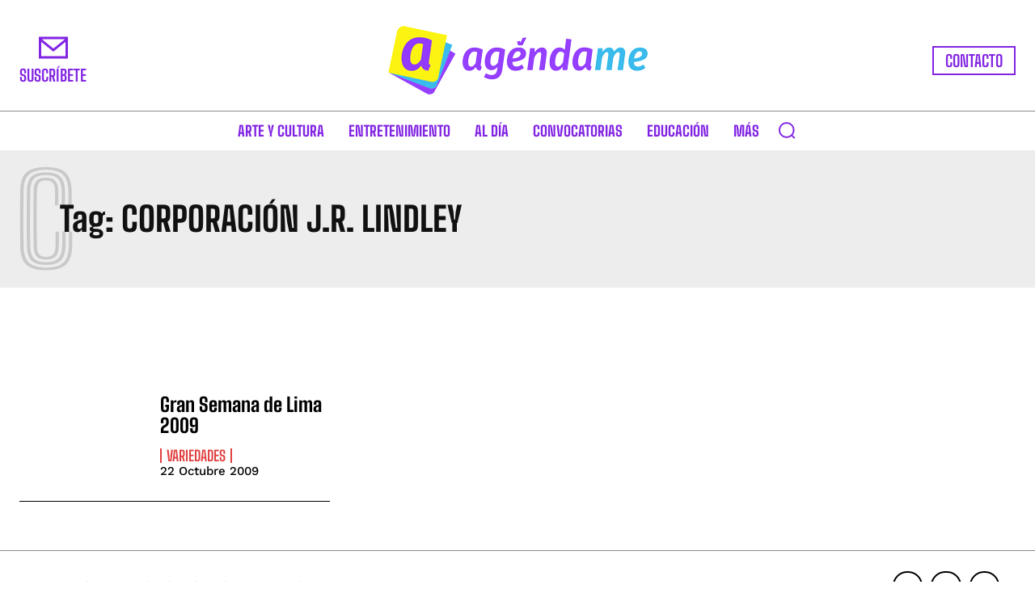

--- FILE ---
content_type: text/html; charset=utf-8
request_url: https://www.google.com/recaptcha/api2/anchor?ar=1&k=6LcJ5CwpAAAAALZ4KvTAHEFw9FglKk_7HCfCU1Qu&co=aHR0cHM6Ly93d3cuYWdlbmRhbWVwZXJ1LmNvbTo0NDM.&hl=en&v=TkacYOdEJbdB_JjX802TMer9&size=invisible&anchor-ms=20000&execute-ms=15000&cb=byto0daqhlcr
body_size: 44775
content:
<!DOCTYPE HTML><html dir="ltr" lang="en"><head><meta http-equiv="Content-Type" content="text/html; charset=UTF-8">
<meta http-equiv="X-UA-Compatible" content="IE=edge">
<title>reCAPTCHA</title>
<style type="text/css">
/* cyrillic-ext */
@font-face {
  font-family: 'Roboto';
  font-style: normal;
  font-weight: 400;
  src: url(//fonts.gstatic.com/s/roboto/v18/KFOmCnqEu92Fr1Mu72xKKTU1Kvnz.woff2) format('woff2');
  unicode-range: U+0460-052F, U+1C80-1C8A, U+20B4, U+2DE0-2DFF, U+A640-A69F, U+FE2E-FE2F;
}
/* cyrillic */
@font-face {
  font-family: 'Roboto';
  font-style: normal;
  font-weight: 400;
  src: url(//fonts.gstatic.com/s/roboto/v18/KFOmCnqEu92Fr1Mu5mxKKTU1Kvnz.woff2) format('woff2');
  unicode-range: U+0301, U+0400-045F, U+0490-0491, U+04B0-04B1, U+2116;
}
/* greek-ext */
@font-face {
  font-family: 'Roboto';
  font-style: normal;
  font-weight: 400;
  src: url(//fonts.gstatic.com/s/roboto/v18/KFOmCnqEu92Fr1Mu7mxKKTU1Kvnz.woff2) format('woff2');
  unicode-range: U+1F00-1FFF;
}
/* greek */
@font-face {
  font-family: 'Roboto';
  font-style: normal;
  font-weight: 400;
  src: url(//fonts.gstatic.com/s/roboto/v18/KFOmCnqEu92Fr1Mu4WxKKTU1Kvnz.woff2) format('woff2');
  unicode-range: U+0370-0377, U+037A-037F, U+0384-038A, U+038C, U+038E-03A1, U+03A3-03FF;
}
/* vietnamese */
@font-face {
  font-family: 'Roboto';
  font-style: normal;
  font-weight: 400;
  src: url(//fonts.gstatic.com/s/roboto/v18/KFOmCnqEu92Fr1Mu7WxKKTU1Kvnz.woff2) format('woff2');
  unicode-range: U+0102-0103, U+0110-0111, U+0128-0129, U+0168-0169, U+01A0-01A1, U+01AF-01B0, U+0300-0301, U+0303-0304, U+0308-0309, U+0323, U+0329, U+1EA0-1EF9, U+20AB;
}
/* latin-ext */
@font-face {
  font-family: 'Roboto';
  font-style: normal;
  font-weight: 400;
  src: url(//fonts.gstatic.com/s/roboto/v18/KFOmCnqEu92Fr1Mu7GxKKTU1Kvnz.woff2) format('woff2');
  unicode-range: U+0100-02BA, U+02BD-02C5, U+02C7-02CC, U+02CE-02D7, U+02DD-02FF, U+0304, U+0308, U+0329, U+1D00-1DBF, U+1E00-1E9F, U+1EF2-1EFF, U+2020, U+20A0-20AB, U+20AD-20C0, U+2113, U+2C60-2C7F, U+A720-A7FF;
}
/* latin */
@font-face {
  font-family: 'Roboto';
  font-style: normal;
  font-weight: 400;
  src: url(//fonts.gstatic.com/s/roboto/v18/KFOmCnqEu92Fr1Mu4mxKKTU1Kg.woff2) format('woff2');
  unicode-range: U+0000-00FF, U+0131, U+0152-0153, U+02BB-02BC, U+02C6, U+02DA, U+02DC, U+0304, U+0308, U+0329, U+2000-206F, U+20AC, U+2122, U+2191, U+2193, U+2212, U+2215, U+FEFF, U+FFFD;
}
/* cyrillic-ext */
@font-face {
  font-family: 'Roboto';
  font-style: normal;
  font-weight: 500;
  src: url(//fonts.gstatic.com/s/roboto/v18/KFOlCnqEu92Fr1MmEU9fCRc4AMP6lbBP.woff2) format('woff2');
  unicode-range: U+0460-052F, U+1C80-1C8A, U+20B4, U+2DE0-2DFF, U+A640-A69F, U+FE2E-FE2F;
}
/* cyrillic */
@font-face {
  font-family: 'Roboto';
  font-style: normal;
  font-weight: 500;
  src: url(//fonts.gstatic.com/s/roboto/v18/KFOlCnqEu92Fr1MmEU9fABc4AMP6lbBP.woff2) format('woff2');
  unicode-range: U+0301, U+0400-045F, U+0490-0491, U+04B0-04B1, U+2116;
}
/* greek-ext */
@font-face {
  font-family: 'Roboto';
  font-style: normal;
  font-weight: 500;
  src: url(//fonts.gstatic.com/s/roboto/v18/KFOlCnqEu92Fr1MmEU9fCBc4AMP6lbBP.woff2) format('woff2');
  unicode-range: U+1F00-1FFF;
}
/* greek */
@font-face {
  font-family: 'Roboto';
  font-style: normal;
  font-weight: 500;
  src: url(//fonts.gstatic.com/s/roboto/v18/KFOlCnqEu92Fr1MmEU9fBxc4AMP6lbBP.woff2) format('woff2');
  unicode-range: U+0370-0377, U+037A-037F, U+0384-038A, U+038C, U+038E-03A1, U+03A3-03FF;
}
/* vietnamese */
@font-face {
  font-family: 'Roboto';
  font-style: normal;
  font-weight: 500;
  src: url(//fonts.gstatic.com/s/roboto/v18/KFOlCnqEu92Fr1MmEU9fCxc4AMP6lbBP.woff2) format('woff2');
  unicode-range: U+0102-0103, U+0110-0111, U+0128-0129, U+0168-0169, U+01A0-01A1, U+01AF-01B0, U+0300-0301, U+0303-0304, U+0308-0309, U+0323, U+0329, U+1EA0-1EF9, U+20AB;
}
/* latin-ext */
@font-face {
  font-family: 'Roboto';
  font-style: normal;
  font-weight: 500;
  src: url(//fonts.gstatic.com/s/roboto/v18/KFOlCnqEu92Fr1MmEU9fChc4AMP6lbBP.woff2) format('woff2');
  unicode-range: U+0100-02BA, U+02BD-02C5, U+02C7-02CC, U+02CE-02D7, U+02DD-02FF, U+0304, U+0308, U+0329, U+1D00-1DBF, U+1E00-1E9F, U+1EF2-1EFF, U+2020, U+20A0-20AB, U+20AD-20C0, U+2113, U+2C60-2C7F, U+A720-A7FF;
}
/* latin */
@font-face {
  font-family: 'Roboto';
  font-style: normal;
  font-weight: 500;
  src: url(//fonts.gstatic.com/s/roboto/v18/KFOlCnqEu92Fr1MmEU9fBBc4AMP6lQ.woff2) format('woff2');
  unicode-range: U+0000-00FF, U+0131, U+0152-0153, U+02BB-02BC, U+02C6, U+02DA, U+02DC, U+0304, U+0308, U+0329, U+2000-206F, U+20AC, U+2122, U+2191, U+2193, U+2212, U+2215, U+FEFF, U+FFFD;
}
/* cyrillic-ext */
@font-face {
  font-family: 'Roboto';
  font-style: normal;
  font-weight: 900;
  src: url(//fonts.gstatic.com/s/roboto/v18/KFOlCnqEu92Fr1MmYUtfCRc4AMP6lbBP.woff2) format('woff2');
  unicode-range: U+0460-052F, U+1C80-1C8A, U+20B4, U+2DE0-2DFF, U+A640-A69F, U+FE2E-FE2F;
}
/* cyrillic */
@font-face {
  font-family: 'Roboto';
  font-style: normal;
  font-weight: 900;
  src: url(//fonts.gstatic.com/s/roboto/v18/KFOlCnqEu92Fr1MmYUtfABc4AMP6lbBP.woff2) format('woff2');
  unicode-range: U+0301, U+0400-045F, U+0490-0491, U+04B0-04B1, U+2116;
}
/* greek-ext */
@font-face {
  font-family: 'Roboto';
  font-style: normal;
  font-weight: 900;
  src: url(//fonts.gstatic.com/s/roboto/v18/KFOlCnqEu92Fr1MmYUtfCBc4AMP6lbBP.woff2) format('woff2');
  unicode-range: U+1F00-1FFF;
}
/* greek */
@font-face {
  font-family: 'Roboto';
  font-style: normal;
  font-weight: 900;
  src: url(//fonts.gstatic.com/s/roboto/v18/KFOlCnqEu92Fr1MmYUtfBxc4AMP6lbBP.woff2) format('woff2');
  unicode-range: U+0370-0377, U+037A-037F, U+0384-038A, U+038C, U+038E-03A1, U+03A3-03FF;
}
/* vietnamese */
@font-face {
  font-family: 'Roboto';
  font-style: normal;
  font-weight: 900;
  src: url(//fonts.gstatic.com/s/roboto/v18/KFOlCnqEu92Fr1MmYUtfCxc4AMP6lbBP.woff2) format('woff2');
  unicode-range: U+0102-0103, U+0110-0111, U+0128-0129, U+0168-0169, U+01A0-01A1, U+01AF-01B0, U+0300-0301, U+0303-0304, U+0308-0309, U+0323, U+0329, U+1EA0-1EF9, U+20AB;
}
/* latin-ext */
@font-face {
  font-family: 'Roboto';
  font-style: normal;
  font-weight: 900;
  src: url(//fonts.gstatic.com/s/roboto/v18/KFOlCnqEu92Fr1MmYUtfChc4AMP6lbBP.woff2) format('woff2');
  unicode-range: U+0100-02BA, U+02BD-02C5, U+02C7-02CC, U+02CE-02D7, U+02DD-02FF, U+0304, U+0308, U+0329, U+1D00-1DBF, U+1E00-1E9F, U+1EF2-1EFF, U+2020, U+20A0-20AB, U+20AD-20C0, U+2113, U+2C60-2C7F, U+A720-A7FF;
}
/* latin */
@font-face {
  font-family: 'Roboto';
  font-style: normal;
  font-weight: 900;
  src: url(//fonts.gstatic.com/s/roboto/v18/KFOlCnqEu92Fr1MmYUtfBBc4AMP6lQ.woff2) format('woff2');
  unicode-range: U+0000-00FF, U+0131, U+0152-0153, U+02BB-02BC, U+02C6, U+02DA, U+02DC, U+0304, U+0308, U+0329, U+2000-206F, U+20AC, U+2122, U+2191, U+2193, U+2212, U+2215, U+FEFF, U+FFFD;
}

</style>
<link rel="stylesheet" type="text/css" href="https://www.gstatic.com/recaptcha/releases/TkacYOdEJbdB_JjX802TMer9/styles__ltr.css">
<script nonce="wd5nTLJwofUmHkFaq7X2qw" type="text/javascript">window['__recaptcha_api'] = 'https://www.google.com/recaptcha/api2/';</script>
<script type="text/javascript" src="https://www.gstatic.com/recaptcha/releases/TkacYOdEJbdB_JjX802TMer9/recaptcha__en.js" nonce="wd5nTLJwofUmHkFaq7X2qw">
      
    </script></head>
<body><div id="rc-anchor-alert" class="rc-anchor-alert"></div>
<input type="hidden" id="recaptcha-token" value="[base64]">
<script type="text/javascript" nonce="wd5nTLJwofUmHkFaq7X2qw">
      recaptcha.anchor.Main.init("[\x22ainput\x22,[\x22bgdata\x22,\x22\x22,\[base64]/[base64]/[base64]/[base64]/[base64]/MjU1Onk/NToyKSlyZXR1cm4gZmFsc2U7cmV0dXJuIEMuWj0oUyhDLChDLk9ZPWIsaz1oKHk/[base64]/[base64]/[base64]/[base64]/[base64]/bmV3IERbUV0oZlswXSk6Yz09Mj9uZXcgRFtRXShmWzBdLGZbMV0pOmM9PTM/bmV3IERbUV0oZlswXSxmWzFdLGZbMl0pOmM9PTQ/[base64]/[base64]/[base64]\x22,\[base64]\x22,\x22w5bCtkLCp8OjJsOCHsOsYi7CqsKBdMKJM09WwrNOw5nDtE3DncOow5RQwrIuX216w5nDpMOow6/DtsOnwoHDnsK0w6wlwohsFcKQQMODw7PCrMK3w4fDvsKUwoc3w5TDnSddZ3ElfsOCw6c5w6zCmGzDtiLDtcOCwp7Dkz7CusOJwpFGw5rDkEnDuiMbw7NDAMKrTMKxYUfDpsKawqccB8KxTxkBbMKFwpphw7/CiVTDkMOiw60qJkA9w4k3S3JGw61/YsOyBkfDn8KjWFbCgMKaHcKbIBXCtzvCtcO1w4vCjcKKAwZPw5BRwqtBPVVlO8OeHsKpwpfChcO0FnvDjMODwoMTwp85w7dbwoPCucK4cMOIw4rDpkXDn2fCqMKwO8KuGjYLw6DDh8K/wpbChRhOw7nCqMKNw6opG8OLIcOrLMOQexF4ecO/[base64]/[base64]/Dvj8Nw4bCvFh9w6VsMnzCpxvCrXTCucONR8OoFcOKbcOAdRRkOm07wpBtDsKTw5/CtGIgw7cSw5LDlMKfZMKFw5Zuw5vDgx3CpSwDByLDtVXCpRY/w6lqw5ZGVGvCsMOsw4jCgMKzw5kRw7jDtMOqw7pIwpMoU8OwD8OGCcKtYcOaw73CqMOyw5XDl8KdE3ojICFUwqLDosKTMUrChURfF8O0A8O5w6LCo8KrNsOLVMK/wpjDocOSworDkcOVKxx7w7hGwrkdKMOYNsOIfMOGw7t8KsK9PVnCvF3DvcKiwq8EW3TCujDDpsKYfsOKbcOADsOow69dHsKjZBokSyLDkHrDksK/[base64]/[base64]/DswURUE97wqxJd8K7Q8K5NMOQwq16VRzChH7DtC3DtMKKKnLCscKXwrzCtQEUw6PCvcOIITbCvFZgX8KSSC7DnAw8A0lECcOBfHUHSxbDkU3CtBTDncKJw7bCqsOhbsOqakXDkcKIOVNKIMOEw6VZEEPDlEtCEMKfw7rChsO+fcOZwoDCsF/DtcOqw79Mwo7Dpy/DhcOKw4tewoUywoHDnMK4MMKvw5VbwovCikjCqjpLw5HCmSHDqy3CpMO9N8OvSMOJNz1Bwq1Rw5kzwozDsFceeAY/wq5WK8KsO3sKwrzDpU0CBxTCscOuaMOuw4tAw6/CpcOge8Obw6zDjsKVYRbDtMKNf8Ozw4jDvm8Tw4k1w5XCsMKSZldVw5vDoiYGw7rDh0jCiDwnT3DCp8KMw6/CkWp4w77Do8K6JG9Ew6rDhgwlwp7Crn0+w5PCocKIU8K7w4Jkw4cJdMORBjvDmcKOY8OeSALDsVlIJ1FbEXjDo2VMNV3DqMOuLVwTw4lpwoEnOUgKJMOjwpzCtm3CtMObWDLCisKEAncewr1Ywp5BdMKOQcOUwps/wp/CmcONw5YlwqZiwowZMArDllrCo8KnKmt3w5bCkx7CqcK1wqk7E8Okw7HCsVILdMK2MH/CkMOza8KIw6QYw7Ffw5FSw6ggB8Ozag0uwrNLw63CusOnSl8Pw6/ClUAjKMKJw7DCmcObw502QUHClcKCacOUJQvDlhrDnW/Cp8K8OBDDuCzCh2HDmsKswqbCv0JMDFp6XSMcZsKTf8Kqw5bCjFjDlFchw4LCkG1kHl7DuSLDvcOcwrTCtG0dYMODwr0Iw5lPwqPDp8Kuw5swacOLHwcUwptMw4fCrcO1eRE/BT8dw4RSwpoLwpvCnGPCrcKLw5B1IsKHw5fCgHXDjzfDlsKXHSbDsUA/HQ/Dn8KdYAggfwPDg8O2fixPbsOWw5NPN8Okw7rCtxXDlGlkw5BUBm1Gw6U2X33Dj3jClyLDvcO7w4vCkjYuGFbCsCM2w4jCn8KEZGFIOG/DqwxUZ8KZwpDDgWrCugTCg8OTwp7Dvz3CtnvChsKswq7Dp8K1c8ORwo5aDFMgc27CoF7Cl3Vzw6fCucOHeQhlC8OQw5vDpUjCvgMxwoHDrXdVSMKxO1LCqzPCmMK6P8O4eWrDpsOfKsOAN8K7w4TCtwU/J1/[base64]/Dg8K+w7vCjj5ww5PDq8K5woJodVljwpzDizvCmH5aw63DrRHDvBVew4vCnjrCjH4Gw4bCoCjDrcKvBcObY8KSwqTDhzLCvMKMBsOXX3FWwq/[base64]/DmcK7f2PDksOQAWrDuMOvFT8JCzcVZMOSwpsQCWRBwpdYKAPCi0UCLCdlXH4IYBnDqcOCw7rCucObcMK7KmnCvx3DvMO1RsKjw6/CvCkqAjkLw6DClMOuemjDh8K1wqBEc8Ogw7k4wpjCkFXCkMOMeF0QKRg1SMK6Qng/w7bCjSfDsHHCpWjCpsKQw6HDiGp4fBITwoLDqE9Wwpxdwpw+R8OTVB/[base64]/[base64]/ClMOmw6PCk8O+w7LDnMKxwoPDvMKPw4fDgxPDkDAGw6hTw4nDvl/DrsOoG2ooUw84w7sXNFNtwpY7esOqP3hdVS3CiMKmw6HDo8KrwrZmw7chwoF1Y0rCm3bDrcKiCQpJwrx/Z8OdTMK6wqQURMKFwqhzw4laJB80w7Atw4wwTsOjNW3CnxjCoAZpw4bDp8KRw4TCgsKNwp7DmifDqH/Dv8KyPcKIw7vCqMORLcK+w4LCvzBXwpMzIMKJw5UuwrFQworCtcKmL8KkwqRKwqIEQAjDk8O2wp/[base64]/URDCpsO0ZmjDiMK+YHTCksKqwoFECUNNSwY8HzXCjsO3w7zCmnfCscO/ZMOqwo4Xw4ggc8OrwqB1w43CkMOdGcO0wooTwrZNZ8K+BMK3w4ImDsOHPMOHwpoIwqoLW3ZCaUg+bMKjwoPDiDXCin0lU3rDmMKHwprDpMOGwpzDucKsAw0pwpY/LcKaKkLDgcObw6NGw4bCn8OFBsOTw5/[base64]/MCzDj2VpOcKEbGgmc14nw5NTPMKcw7bCkcOYMiQPw4tqFMKIMsOlwpwFQ3TChWcfRcKQcRvDucO8BcOLwoJ5OMKkw4nCmzBDw6oFw7E/ScKgPFPCj8OMJcO+wozDmcOlw7sieT/Dg0jDvCV2woQRwqHDkcO/RELDuMOiKkrDg8O8ZcKBRmfCvi1gw51pwozCvxgMLMOWPDcPwoElRMKawpbDqEfCtR/DgizCiMKRwrLDicKeA8OQYkEMwoIWe01tR8OzeFPCo8KEF8K1w4kuGmPDsTQ8WwHDhcKfw6A/RMKJQyRUw6F0w4MCwrNww6PCv3jCp8KAABAiS8ORZsOQW8KgeG51wpLDn0whwoskAiTCmsOgwpxmHxZ5w4F3wqfCqsKKf8KMHg1rYWHCs8OBUcK/SsOhcDMvH1bCr8KZecOqworDqgTCiWYbSinDkjwiOEIJw4/DjBvDth/DtAbCucOiwonDtcOLGMO4BsO3woZscmphf8K+w7zCm8K2CsOfc1RmBsOJw7FLw5zDoGNMwqLDhMOrwqBxwrkjw4LCvCLCnx/DsVvDsMK3YcKLCTZwwpXCgF3Doit3TH/[base64]/[base64]/w4LCsDJGwpjCuRvDpcKWAMOawq9DU8ODF8OXX8KiworCgkk8wqvCj8O+wocFwprDn8KIw4jCgQPDksObw7YmagfCjsOFID1qEsOfwpo8w7c0WzdOwpEPwr90Q2DDgSFCNMKTK8KoSMK5wq1Ew5I2wpLCn21cETTDqGMfw70uUydMNsKCw6bDs3QUZU/CgmTCsMOAY8Ovw7/Dh8OZQz8oSjJUdh3DgWrCsgTDjgsGw7dww41wwqsCDFsoG8KMIxJUw7EeCz7DlcO0EDPCkMKXU8KbRcOKwrfCiMKZw5N+w6dswqgoX8KobsK1w4/DhcO5wps/I8KNw7NqwrvCqsOjO8OFw6Z/wrkaF0NkA2YSwqXCsMOpDsK7w51Rw5zDrMK8MsO1w7jCqwrCoi/[base64]/a8ODwqBuAcKHwqDDqsOAw70ewqchwoV4b30aM8Ofwp04AsKlwrrDocKFwqsBIcKhNxILwo8OHMKew63CqAx+wpTDskANwpsCwrLDncKnwpvCkMK9wqfDgEluwoPDsxEaNWTCuMKxw5cyMERoB0/Cq1zCiUpSw5VKwoLDriAlwpLCm27DsF3Ct8OhaiDDkDvDiBUDKQzCvMKTWkdnw77Dp1zDjxTDultJw7LDvsOhwoXDtRpCw60KbcOGNsOuw5/[base64]/CsywFQ2sYwqVvwqfDhWtMwpzCocOxwrrDq8OLwrgcwoMdGsOpw4JaDlwzw5Z7OcOLwoldw49aKmcTw4IDXlbCssOHIntcw6fDnnHDnsKUwr/Du8KUw6/DvsO9BMKhd8OKwpUPMDF9AhrClMK/csOdbcK5DcKVwq/[base64]/CjMKYACHCozzDr8KFH3LCmSBIwrAEwozDmcOZNRnDpsKJw4R8wqfClHPDpTPCoMKkJ1AYUsK7TMOqwq3Dp8KtAsOraxR3KQ0pwobCnETCuMOjwpfClcOxXMKkFlTCuBllw6DCg8OqwoHDu8KEEx/[base64]/CkcKCP8KlaMK0wrpMBE57wqTCq8K5w53Cm8OlwrQ8YzFuO8OhLMOBwoZFQC18wp55w6DCgMObw5EpwpbDngliw4/[base64]/DqiLCpU4lOF8zD8OHw7cJF8OhwqzChMKiw4sGVyRBwpjCpA7ChMKDHVM/GxDCsnDDrF0+JUMrw47DvXQDeMK2Y8KhFxzCjcOcw7/[base64]/[base64]/wqZaW3MfwrTDucKpwogjRsKAIMOLMMKNwpzDkmnCix4gw4bCsMOcw7rDvznCrlcYw68oeXfCmhx0R8Kfw7tSw6fDqcKLbAsQJMOJDsOEwrjDtcKSw6zCg8OdByHDrsOPa8Kuw4TDuk/CoMKREhdNwqc4w6/[base64]/CkE4Uw4gwfCJlw4/CkMKbJHzDsXTCncOBOBPDn8OjVUh3EcKtworCsjpgwoPDo8Khw6vCnmoBCcODWhUgUgImw70rMUNcW8Kfw5pJJ1RrUk7Du8K8w5LCmMKAw4t0eggMwqXCvgHDgTzDqcOVwoo5N8OnPWdcw6VwBcKIwqACRMOjw58Gwp/DuRbCssOJCcOQc8KVGcOIXcKEQsK4wpA6GirDp3DDqQomw4BwwpIVCHgfQ8KuEcOBSsOOW8OESsODwqrDm3/CosK7wpU8ccOmOMK7wrYkEsK5b8OawpfDnz44wp4cTxbCmcKkesOWDsOBwoRDw5nCi8OkJT5iJcKfC8OnScKNCiwmKsKWw4bCg0zDqMK9wrpVKcKTA0AqRsOAwr7CjMOId8Khw4AxJsKQw64aRhLDu1TDmMOswotKTMK1w4s6ERt/w7UUJcOlNsOLw4IqZcKQEzocwpDCuMKfw6R6w5HDisK3B0zCpW3CtnMKO8Kjw48WwobCl3sFTlsRNF0jwoY1fGBIB8ORN0g6PFjClsKVBcOSwoLDnsO+w7vDlSQEGsKgwqTDsytXI8OWw5V+PVTCiltiRk9pw6zDtMO0w5TDhHTDknBmCMKGAw8GwpHCsEM6wr/CpzzCkHwzwpvCgC9OXADDtj1zwr/DiznCl8KEw51/Y8KywqMdFg3DjBTDmGxoBcKJw5MwfcO3KxYPbm55FSbDkmJCZcOlEsO3wqQKKWoBwrA/[base64]/w6rCuMKnw7bDiMKGw4M4w7nDh8Ofwp1sXTsRVxY2dw/[base64]/DjjFRc8KWw6Zqw4rCuMOMDcO9w5gOw6Z/[base64]/wp8TVF1zw6bDhsOWAsKhwqPCtMOXZ0UOXcKLw7XDi8Kww6vDi8O5KxvCkMOXw5fCvWjDmHXCnQ1fXAvDvMOiwrYxDsKHw7R5GcOtTMKRw6Z9UDDCjAzCkhzDkELDisKGHS/DoFkfw5vDnmnCu8OfAitgw6/CssO4w7s4w65yDHpeWiJcasK8w5pGw4s2w7XDmC5qw4xZw7R6w5gUwoPClcKPNMOBHHR/[base64]/CkB9IeMKFw6Ujw7LCjcOYPyJow4nDsRl9w6Q2BwrCv0J1L8O3w6VxwqDCnMOUUsOuPwjDi1NOwpnCnMKEZ19yw4/CojkTw6zCvGfDssK2wq4QJsKDwopfWcOgAjHDq3dowrBLwr8/wr7CjgzDvsKYCnXDtRbDqQHChSnCo2Z0wpY4U3jCn3nCgHYEL8KAw4fDgMKaES3DmVA6w5jDlMO8wqdUOC/Cq8KQGMOTOsOKwqJ1PjzCnMKFVTTDhMKDBFNLbMOyw4DChBHCjcKow6vCgQHCrEUYw5vDssKRS8KGw5LDoMKmwrPCnWXDlConGcOdG03ClH/[base64]/CocOsA8Kdwr/Cp8OOwrcXSiwRCcOUSsOnMw4MwpFGDMOpw7PDiBEuWBzCl8K9wqVwNcK4ZUbDqsKaCWd/wrVdw6rDpWbCqAZkJhXCtcKgB8OUw4QmNzl2LV0TW8KlwrpTNMO9bsKeez4Zw6jDt8KPwrgmNk/CmCrCi8KaGz5nQsKYBznCgFPDt0VLVhkVwqvCr8KBwrnDgX3DtsOJwpUtZ8KVw7/CkWDCtMKXdcKbw6scB8OZwp/DoUnDtD7Ch8KrwrzCpzTDt8KWYcO4w6nCrm9oRcKWwoddMcKfZAE3SMOyw7R2w6FYw5nCiFlbw4PCgW1rdSQHBsK/XS5BOUrCokNSUgl3NDAJPjvDgAHDnA/[base64]/w4FtN8OXUMK/wpPDmcKhPH/CoQHDhWHDlcOAA8KZwoRZMh/[base64]/[base64]/wp7CtMOuw4VEwp4RayBBNMOUw6Fjwog4cgjCjsOaFD8twq0mEWPCvcO8w7hBVcKAwrXDsks3woBiw6/[base64]/w70ZbMOMw6XCsGl6wrrCkMOwwo5Uwo5fw4zCr8O+wrvDjcO3KG3CpsKfwpsbw6BCwrhBwocaTcKvbcOUwpEfw6UMGCDDnUTCusK5FcO2Sy5bwoUwWcKpai3CnDQTdsOvDcKRdcKuPMOGw6TDs8Kfw6/DkMKUIMONX8Ohw6HCi2IewpjDnRfDqcKVa2XCqFQjHMK6WMOMwonCpHY/bsK9dsODwpoRF8O4EgRwWwTCslsswpjDicO9w49qwpVCMnh6Wx3CpnTDkMKDw4keQVJ9wr7DhxPDj1gdcAc9LsOow5caVxlTCMKdw6/[base64]/[base64]/ClDHClgDClsKxIMOGw4V1wpbCi1zClsKPwqtMwp/Dq8O/D3xDFcOHLMKjwq8DwrYiw5cFNkfDryLDi8KXcwrCpsOySUxQw4NBQ8Kbw4srw7pLe24Ww6rDlTLDpCXDocO1IsOAUnbDhGppBcKgwr/[base64]/Cl8K/wpzChCBQd10sGVLCvxDDscOZw5lkw5c0JcKowqbCtsOzw4Qkw4F/w4E3wpR+woREJcO+GsKHU8OWX8K+w6cwGMKMAMKIwoHDpTTCusOvIUjCvsOgwoRvwqVgf0cPSDHDlzhLwo/CvsKRSFEQw5PCrgjDsTgxecKKQnJqYjxBA8KkZ3pjP8OGcsOSW17DocOiaWTDtsOgwr97QGbCnMKIwrfDmWrDiW3DvXdKw7/Cg8KkMcOnWsKieXPDoMO6SMOywo7CvD7Cpjd6wpzCscKvw4TCgmXDsQfDncKACsKdB1VJN8KOwpfDnMK9woA7w6zCusOnPMOpw7Vxwow0Wg3Dr8Klw7wRX3BtwrF6HUHCqSzCjhvCnzF+w78RTMKBwp/DozxkwopGE2TDhQrCmMKjHWA5w5BVTMKjwq0sQcKDw6w2F07CgUzCvwdlwqnCq8K/[base64]/[base64]/DkcOuwoQ8w5cIOsK4bXXDqMOdPMOCw47Diy0tw5zDq8ObEWoEQsOeZ20tZsKebWfDscOOw77DunoTLUs/wpnCosOPw7wzwqvDunPDtRhBw5nCiDJjwocjTT0gTkTCisK6w5/Cs8KSwqMxO2vCgXhLwrFiU8KpU8KNw4/[base64]/w55uKsOKw7IdG3vDkw9KFUJ7w4QkwqYwS8OzaRN2bMKEc2XDqXAXZsOVw61zwqXCk8OlcsOXw6bDksK7w6weEyrDo8KvwpDCtzzCp3oNwqUuw4VUwqDDkETCosOEN8KVw6RCD8KnVMO5wqJAHMOPw6tew7DDjsKUw5/CsDXDvFlubcOxw5c6ODLCgcKXF8Otf8OMTW87BHnCjsOVWBQsZMOQaMOOw7l+LFnDmXsLOTlywp9/w5Q8RsK/cMOJw6vDtRfCh0cpZ3XDoDfDucK5A8KDehwHw5IofyTChBRhwoYDw5HDp8KtBVbCmGfDvMKoR8K/bcOuw4UXV8OJKcK3fGzDmikfCcOmwovDlwIww43Do8O4XcKadsK6NV9cw6dyw4xVw6c6JyEnRU7CmwjCs8OkEA8cw5DCrcOMw7fCnzRQwpBqwoLDhCnDuQQiwr/DvsOdOMOvFcKrw7pWVMKvwpsPw6DDscKOUkc7IMOpc8Ohw7fDrSEjw4UNwqfCqErDjExjbMKCw5YEwqwqKlnDvMORcEXDi3lcVcKiE2PDlFHCtHjChwBPNMKbDcKlw6zDo8KMw43DvcKNRcKFw6nCohrDuk/DsgZiwpdmw5c9wrRxJMKKw5DDi8OiAMKpwpbCmyXDi8KkWsOUwonCvsOZw4LCn8KGw4Z5wokmw7F8RzbCtg3Dh2gpAMKXdMKgQMKvw4DDtBQ/[base64]/DnGArYsOxw5dNYsOxGWHChx3CsTnDkm8eJQrDgcORw6NHJcOKTzjCvcKmTntywovCpcKfwqvDnzzDnmR5w6kQWcKFZcOCfTEwwpHCjQLCm8OTICbCtUhFwpXCocK4woYVOsK+WlbCiMKtZEzDrXFiUcK9FcK/[base64]/w43DjsOKMsKHw514wpLDncKPw6U/[base64]/DtsKKGX8Rwqt+w4sfYMOswoxYRnHCvQRiw5UBX8OmWXDCuTPChhzCo2F8KMKeMsOUccOjdMOKMsKCw70FJih9ZD/DuMO7bgfCo8ODw5HDrk7CmMOGw6AjYQfDiDPColFYw5ciZcKLRMOywrRlX0QmTMOQwqF5IsK3KzjDgT3CuEMoHG4DZcKiw7t/JcOuwr1Bw6o2w73CqEAqwoh/B0DDlMONbMKNXzrDhExpXVXDpWbClcOjUcO0BzgIFXrDusOkwpXDjiDCnj46wqXCpwPCmcKSw7PDrcOLF8Ofw7bDi8O4ETxvLsOuw4XCvQcvw67DjEPCsMKaLkLCtmAJTTwTw7vCnn3CtsKVwqbChEhBwocJw79XwpdhQm/DjVPDh8K3w6bDu8OrbsKHXnpEPjDDiMKxIxDDrXMgwoDCslJww5gpNXFKZxtwwpDCpMK2IStiwrnDkmJIw75dwp/CqMO/dDbDjcKWwr/CkSrDuUZVw4XCsMK9E8KewqnCjMKJw7JMwo0NL8ObFcOdNcKPwr3DgsOww4XDtxXChwrCqcOddsKWw4jDrMKtVsOqwoEPYDzDhCbCm2wKwr/DvDEhw4nDqsOvd8OhV8Oxa3rDgVfCgMOoB8OYwoshw6rDssOIwpPDoxslKcOpAEbCsXPCkF/CpnHDnHUPwoU2N8KKw5DDqcKcwqVOZmfCn3lbNETDpcOvfcKBJzcYw6UVU8O8RsOGwpXCl8OsAwzDkcO8wpbDujVtwpnChMOODMOue8OuJyTChMOdbMO9cSYlw49Awq/DkcOReMOFJMOtwp7CvjjChQAXw4vChhbDqQZuwr/CjjUkw5B/T2Ulw5gPwrtXBFjDphfCu8KrwrbCmHzDsMKKOcO2HGI3CMKjE8O1wpTDi1DCoMO8OcKMMxDCkcKZw5PDrMOzIj3CkcOoVsKYwqVkworDhsOFwofCj8ODV2XCpHnCu8KQw54jwojCiMO+Nh0xLk4VwpXCswgdIjbCiAZwwqvDrcOjw5AjV8OCw6RDwrdCwrw/ZjXCkMKFwptYV8KvwqACTMOBwrxMwrLCrAhgHcKqwoHClMO1w7BnwqjDrTbDlnwOJTsVfkHDi8KLw49zXGw+w5rDt8OFw6rCrHzDmsO6TjdiwpTCgzpyKcKiwozCpsONS8OeWsOFwqTDvnlnMU/DiBbDicObwpTDrXvCq8KSBTPCisOdw7J7ZSrCsU/CsF7DnwbCr3Izw6PDk0xjQgEYVsKVQD41eTrDicKucHkTcMOGF8OhwpYdw6tBdcKCam4swqLCs8KwEiHDtMKIKcK3w61Jwo1sfj4EwqnCjw/DoD1Hw60Zw44QMMO9wrNJcw/CvMKYYxYQw4fDrcKJw73ClMOgwrTDmH7DsjHChmjDiWnDsMK0firCjnc3CsKbwoVwwrLCtQHDjMKyFlLDo03DicO1W8O/[base64]/CgX5ZwpwcRglAECfDtDouKsO/wpZqw6DCm8Oxw6jCn1ZEBcOtasOZQEB2A8ONw6oWwqDDtAFAwpA/woFrwr7CmBF9IhdqM8OdwpvCsRbCjcKFw5TCrBHCq3HDqkocwq3Dr2FHwprCkRFaX8KsJmYWGsKNQsKAICrDrcKvPMOIwonDmsK9OhAQw7BXaElVw7lVw7zCksOMw53Drw/[base64]/wpsQSALCtjnCoMOIwqsGw4RMB8KiAcKQX8O0YsOMw4zDqsOSwoXCv2Qqw7QgMXhDXgw6LcOOXsODBcKQVsOJVB0YwrIgw5vDt8K2I8OvIcORwqdURMO7wrQtw5zDicOhwppaw4E9wojDgz0dYjHDr8O6KcKtw7/DnMONKMKmVMOgA2TDocKMw5vCjhl6wq3DtcKdNMOdw4sSKcOuwpXClC5ZG31CwrIbY3vDgRFAwqXCj8K+wrBrwp3Dm8OKwozDq8KsGnPDlzTCohvCmsKBw7JJNcKBRMKqw7RCEynCrFHCpUQuwpZ/ERvCscKEw4bCqAsXAX5IwqZow71gw4NKZyzDtFbCpmktwqcnw4IhwpciwovDsn3CgcKqwp/DocO2fmEMwozDr0rDr8KDwrHClx3Co3MEfEpsw7PDlj/[base64]/wpU0Cjc9wq3DkzZ4w5l0wpDDnMKVwpxGJ0wtZsO4wrB0wpgQUCBUdsO5wqoWZ3UwPUvChWTDr1sDw7bCphvDgMKwHDs3esK0w7jDkHrDv1k9FRTDn8Oqwr4Wwr9PPMK4w4fCisK6wqzDuMKYwrzCjMKLG8O1wo/CszLCpMKswp0HecKmPHF7wqzCjMOTw6PChQDDsEt7w5PDgXsBw5JVw6LClcOANAzCncOFw4dLwprChG1dXRDCtEjDt8KpwqnDv8K7DcKvwqRvH8Kew53CgcOtTB7Dhk7CqGZ/[base64]/DlMOfOUFyYcODwr8VS8OlwrfDqVFmHG8fDcOLfMKxw4rDs8KNw5FRw77CmVXCu8Klw4p+wo5ow7AkHl3Dn0k/w57ClWHDmsKObMK6wpwZwpbCm8KHQMOYaMK6wqdMa1TCsDJxJMKpXMO6Q8KXwpged3XCs8OgEMKAw4nDmcKGwqcDHVJFwoPCnMOaAcOWwrU1QXrDvAzCj8O1BcOwQkNaw6DCo8KCw6U8ScOxwpNCLcKww7cQLsK+w48aZ8KXY2kpwq9FwpjCmcK2wp7Dh8KRX8Oawq/[base64]/[base64]/[base64]/[base64]/DqTDDlMO9GwDDmcK5wpDChcK4w7LDjxsOX29Hw4pEw67DmcKiwpErDcOAwovDiDx0woDCk3/DnRPDqMKIw6sCwqchUkp3wplqG8KXwpMtZibCtRbCp1pnw4FZwqlTFU3DoCjDosKUwr1bLcOAw6zCgsOMWR0uw7lNfxsCw7YVB8Kqw7xkwqJswq5tdsKlMMKkwrJhDRtBKmTCnz9MI0/[base64]/CksK8dF0Kw5pzZAnCgSQvwrB/eMK7w5NUVMOzBhzDikFsw795w4/DmW8rwrBqPsKaZE/[base64]/Cv0l3w48acsKMCHvDncOFwrTCvMKsfcKlasONMkshwrV/[base64]/CvsK2wpBvwpdFw5nDrXNcwrLDtH4TwrjDvcOkwqhtw6vCpDIFwpjCrE/Cm8Kmwo4mwowsB8OsHwNZwpjDmTnCpXfDrXXDsUjCucKjPVtgwoUvw6/CoSPCrcOYw5UgwpJKZMOPwonDisK8wqHCqmF3wpnDucK+Gl8rwp3DrSVTbEFqw5jCim4eEW3CnB/CnXTCiMOtwqnDhVnDgnPDlsOFOnx4woDDlsKUwqbDjcOXN8K/wq4WdiLDlRUywprDo3t2TsOVY8KrTyXCkcO/PcOxfMKzwoFqw7rClHPCisKHdsKQeMOBwokENcOOw4UAwqjDu8OjKDN8csKgwotCcsKtMkDDmcOiwrp5f8OEw5vCrCDCsldnwpE5wrJ+dcKeQsKROg7DvnNidcKCwoTDkMKCwrPDiMKEw5rDiXHCrH7Cs8K3wrvChsOcw5TCkTTChMKIFcKCYFvDlsOuwo/[base64]/[base64]/[base64]/[base64]/wpckw6ZcwpLDucKCw7xTK8KyDcKgwp3DvXjCsW3ChCdbGiF/[base64]/DojA2wrnCtMOzd8OdfsOywp0qSF14w6jDncOswpAhakjDisKGwpPCmGAAw7DDr8O1CFLDqcKEJDTCucOyOzjCvQkawrnCt3nCmWVLw7hVTcKNEG5nwrbClcKJw7/[base64]/CvsKpw6rCj8O3wq/CtXfDmEplw67Du8KEP1FWSgrDpBJIwqDCu8KiwpnDnF7CncKowpdAwpPCkMKDw5MUfsKfwpvDuDTClD3CkUNlfA/Cj08uaCQEwplsVcOERCAbUC3DlcONw6sqw6F8w7zDohvDlEjCs8K8w77CncK8woozUcOLCcO4FWQkGsKww73DqCFqOQnDm8KEAwLCr8KBwoV3w5DClRTClkbCu1DCm0/DhcOST8KeSMOOE8OoB8KwFWwCw40Vwr1vRMOxO8OLBiE6wofCq8KawpDCphtzw75fw4/CpsOowrcpU8Otw5zCuirCinfDnsK0w7BITMKKw7kaw4vDjMOewrnCvQnCsBI6KMKawrAnVsOCOcKkUhJody91w47DocO3SQ04RcOpw7wOw4wnw5QXNgNERCguMsKOcsKUw67Dk8KEworCvmvDp8OqLcKpGcKMFMKtw4/Dp8K3w7LCpDvCuiE+C1ZuU0nDhcOJWsOYcsKNJcOhwoo8JHlxXmrDgSvCu0gWwqDDumZsWMKxwrjDr8KOw4Zsw4Ftw5rCssKMwqrCkcOmK8KXwoDCjcONw7QOeS/CtcKow7HCuMO5JHvDr8OrwpXDhMKGPADDu0MtwqhTYcKbwrfDhilew6s7aMK4cHsUXXl9wpPDp0ItFsKXacKePlM+UVdMNMOfw7bDnMK/bcOUGiJ2CULCoyQOYTPCtsK9wrnCpEfCqSXDt8OVw6XDsSbDhAXDvsONFcKyG8KAwofDtcOJPsKKfMOjw5jCkyvCuEfChgUTw7LCkcOyDStBw6jDoEBsw70SwrN1woFcF3U0wowKw5piWCRJb3jDgm/CmMOfTj9NwocGQE3Ckk4nHsKDNMO3w6jChH3CsMKuworCpMO9YMOIQCTCkAddw7DDnm3Ds8Oew501woHDvsKbHjzDqggWwqvDtCxMJgjCqMOGwqkFw5/DsAdFBMK7wr9uwpPDuMO9w7/CsV0xw5LCi8KUw7h3wpx+A8OiwqDCi8KHYcOgUMKRw73Cu8Kow7cEw5HCrcKZwoouaMK2eMKiHcOGw7LCh1vCnsOJdTHDnEjCv1Ufwp/Ci8K1DsO5w5UQwocsY0s9wpMHIcKBw5UfFW4ww5sAwqXDilrCs8K9FCY+w5vCqjhCIsOpwq3DmsOwwqDCtlDDkcKEZBRjwrPDn0BaIMOSwqocwpHDucOcw5hkw5VBwqHCsG1vXGjCj8KoM1VMwrzCpMOpKSd/wqnDr3vCjh0gOR7CrXo/OBDCq1LCiCVLF0LCk8O/w4zCt0nCvk0yWMKlw6cKVsOCwoUPwobCrcKAOBV9w7rCl0XDhTrDmm/Cm14JEsOjFMOrw6gXw5bCmE1TwoTCtcOXw6jCvyXCpilrPxrCnsO3w4YdMWFOF8Kbw4TDiznDlhAAYhvDnMOcw4PCrMO/f8Ocwq3Cv3Y2w7hsZWYhDVTDisO0XcKsw7tWw4jCsA/Dk1DDpUdMf8KfGlI6TE9mSsKdM8KhworCoSLCocKHw45Ew5TDpSvDlsO2SsOPH8OWL3NDaEcEw6YSY3zCrMKqd2k1w4zDvn1eG8Osf0/DrQnDq2wlJ8OjJg7Dk8OJwofCl3QRwojDmCdyPcOXLVM7e1vCoMKow6RFfTXCjMKswrLCgsKVwqYLworDrsOmw4vDiHXDp8Kaw7TDjw3CjsKqw6fDtsOdHUHDrMKzFcOdwrMzWcKSEcOLD8KXNEcQwqg6VcO0GEPDgG3DsifCt8OtaDnDnlnDr8OmwoLDmE/DnMOJw6oWEXV6wo1zw6QJwq7CosKfTsKhdcKDfDbCv8KSEcOTQUwRwo3DpsK2w7jDgsKdw7LCmMKzw6F2w5zCmMODQcKxacOWw6gRwp0zw5F7U03Du8ObYcOlw5UNw6tnwp8/LTBDw4hPw5x0FsOwPVtBw6nDjMONw63Ds8KRdAHDrAXDhz3CmXPCk8KTHsOwMhbDicOmJMKPw6xeED/Dn3rDjB/[base64]\\u003d\x22],null,[\x22conf\x22,null,\x226LcJ5CwpAAAAALZ4KvTAHEFw9FglKk_7HCfCU1Qu\x22,1,null,null,null,1,[21,125,63,73,95,87,41,43,42,83,102,105,109,121],[7668936,728],0,null,null,null,null,0,null,0,null,700,1,null,0,\[base64]/tzcYADoGZWF6dTZkEg4Iiv2INxgAOgVNZklJNBoZCAMSFR0U8JfjNw7/vqUGGcSdCRmc4owCGQ\\u003d\\u003d\x22,0,0,null,null,1,null,0,0],\x22https://www.agendameperu.com:443\x22,null,[3,1,1],null,null,null,1,3600,[\x22https://www.google.com/intl/en/policies/privacy/\x22,\x22https://www.google.com/intl/en/policies/terms/\x22],\x22z8jtw8tBTI63M+PBmZlvgOEJGUHaXM+KeIYt7lMaEVQ\\u003d\x22,1,0,null,1,1763472148901,0,0,[166,229],null,[44,187,75,67],\x22RC-LI4LJDkzWj2bRA\x22,null,null,null,null,null,\x220dAFcWeA79wLVdEo5OLwvI3QRz2ZIDNGueo2ZUrfEDXEoytfdQRBEj2L7hzewdC69cBRlnqxBQuJxhyTkkgFwLmahOIzExE-AE1w\x22,1763554948934]");
    </script></body></html>